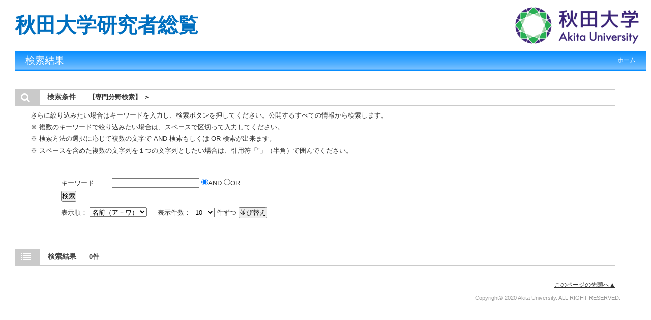

--- FILE ---
content_type: text/css
request_url: https://akitauinfo.akita-u.ac.jp/uedb/css/soran.css
body_size: 6542
content:
@charset "utf-8";

/*初期化
----------------------------------------*/
*{
	margin: 0;
	padding: 0;
	font-size: 100%;
}

ul{
	list-style-type: none;
}

img{
	vertical-align:top;
	border: 0;
}


/*リンク
----------------------------------------*/
a:link{
	/* 2016/02/24 koga upd start */
	/* color: #001E6A; */
/* 	color: #006FBF; */
	/* 2016/02/24 koga upd start */
	/* 	color: #001E6A; */
	/* 2016/02/24 koga upd start */
	/* 2020/03/11 ruri update start */
/* 	color: #76bfff; */
	color: #333;
	/* 2020/03/11 ruri update end */
}
a:visited{
	color: #666666;
}
a:active{
	color: #666666;
}
a:hover{
	/* 2016/02/24 koga upd start */
	/* color: #006FBF; */
	color: #001E6A;
	/* 2016/02/24 koga upd start */
}


/*ClearFix
----------------------------------------*/
.clear:after {
	content: ".";
	display: block;
	height: 0;
	clear: both;
	visibility: hidden;
}
.clear {
	display: inline-table;
	min-height: 1%;
}

/* Hides from IE-mac \*/
* html .clear {
	height: 1%;
}
/*.clear {
	display: block;
}*/
/* Hides from IE-mac */

.hidden{
	display:none;
}
.block{
	display:block;
}
.inline{
	display: inline;
}

/*ヘッダー
----------------------------------------*/
#header {
	width: 780px;
/*	padding:8px 0 12px 0;*/
	margin:0 auto;
	font-size: medium;
	line-height: normal;
}

/*ロゴ*/
#logo {
	width: 250px;
	float: left;
	padding-top: 10px;
}

#copyright{
	float:right;
	text-align:right;
	color:#FFFFFF;
	/* 2016/02/24 koga add start */
	font-size: 85%;
	/* 2016/02/24 koga add end */
}

/* 検索キーワードハイライト */
span.highlight {
	font-weight: bold;
	background-color: #FFFF66;
}

.viewname {
/*	border-bottom: 1px solid #76BFFF; */
	font-size: 1.3em;
	/*line-height: normal;*/
	padding: 0 1ex 1ex;
}

/**
 * 学外公開用スタイル定義（style.cssの上書き）
 */
/* 2016/02/24 koga add start */
body {
	font-family: 'メイリオ',Meiryo, "ヒラギノ角ゴ Pro W3", Osaka, "ＭＳ Ｐゴシック",sans-serif;
}
/* 2016/02/24 koga add end */

div.title {
/*	background: #001E6A; */
/*	#006FBF */
	line-height: normal;
	/* background-image: url("../image/line.gif"); */
	/* background-repeat: repeat-x; */
	/* background-position: left bottom; */
	/* background-color: #048DFF; */
	/* 2020/03/06/ ruri update start*/
/* 	background: #0577d6; */
	background: linear-gradient(to bottom, #058DFF 0%,#55B1FF 68%,#75BFFF 91%,#058DFF 99%,#058DFF 100%);
	/* 2020/03/06/ ruri update end*/
	/* 2020/03/10 ruri delete start*/
/*     margin-top: 5px; */
    /* 2020/03/10 ruri delete end*/
}

#homemain .home {
	padding-bottom: 0;
}

div#column {
	margin-top: 0;
}

div.home {
	border: 1px solid #CACACA;
	margin-bottom: 30px;
}

div.home h3 {
	color: #444444;
}

div.menu ul li a:link, div.menu ul li a:visited, div.menu ul li a:hover {
	color: #444444;
}

div#sidebar div.names {
	background: #76bfff;
}

div#sidebar div.data {
	border-color: #CACACA;
}

div#main div.text h3 {
/*	background: #FFF; */
/*	color: #001E6A; */
/*	border-style: none none solid solid; */
/*	border-width: 0px 0px 2px 10px; */

	background: #FFF;
	color: #444444;
	border-style: none none solid solid;
	border-width: 0px 0px 0px 10px;
	background-color: #e8e8e8;
	/* 2020/03/06/ ruri update start*/
/* 	border-left: 5px solid #0577d6; */
	border-left: 5px solid #76bfff;
	/* 2020/03/06/ ruri update end*/
}

div.search h3 span.search_red {
	color: #444444;
}

/* 2022/09/13/ nakamura upd start*/
div#main div.text h3 span a:link, div#main div.text h3 span a:visited, div#main div.text h3 span a:hover,
div#main div.text h4 span a:link, div#main div.text h4 span a:visited, div#main div.text h4 span a:hover {
/* 2022/09/13/ nakamura upd end*/
	color: #001E6A;
}

div.search ul.result li h4 {
	background: #E0F0FF;
}

.cv_item_frame {
	border: 1px solid #CCCCCC;
	padding: 6px 13px;
	margin-bottom: 3px;
}

.group_frame {
	margin-left: 1.5em;
}

div#main div.text div.cv_item_frame ul {
    margin-left: 0em;
}

div#main div.ym {
	width: 90px;
	display: inline-block;
	/* 2016/02/24 koga add start */
	font-size:90%;
	/* 2016/02/24 koga add end */
}

div#main div.ym_en {
	width: 60px;
	display: inline-block;
	font-size:90%;
}

div#main div.tilde {
	width: 20px;
	text-align:center;
	display: inline-block;
	/* 2016/02/24 koga add start */
	font-size:90%;
	/* 2016/02/24 koga add end */
}

/* 2016/02/24 koga add start */
p.inline-block {
	display: inline-block;
}
/* 2016/02/24 koga add start */

q::BEFORE {
	content: "";
}

q::AFTER {
	content: "";
}

div.soran-title-ja {
	font-size: 40px; 
	font-weight: bold; 
	color: #006FBF;
	width: 400px;
}
div.list-child-mark {
	float:left; 
	margin-top:0.2em; 
	margin-right:0.5em; 
	font-size:10px; 
/* 	color:#006FBF; */
	/* 2020/03/11 ruri update start */
/* 	color:#76bfff; */
	color:#006FBF;
	/* 2020/03/11 ruri update end */
}

div.list-parent-mark {
	float:left;
	margin-top:0.2em; 
	margin-right:0.8em; 
	width: 12px; 
	height:12px; 
/* 	background-color:#006FBF;  */
	/* 2020/03/11 ruri update start */
/* 	background-color:#76bfff;  */
	background-color:#006FBF;
	/* 2020/03/11 ruri update end */
	color:#FFF;
}

.fa-plus {
	font-size:10px ! important; 
	padding:0.2em;
}

.fa-minus {
	font-size:10px ! important; 
	padding:0.2em;
}

div.search div.pagenavi p span.fa-caret-left, div.search div.pagenavi p span.fa-caret-right {
	border: 1px solid #ccc; 
	vertical-align: middle; 
	width:18px; 
	height:18px; 
	font-size:18px;
/* 	color: #006FBF; */
	color: #006FBF;
}

@media screen and (-webkit-min-device-pixel-ratio:0) {
	.fa-caret-left:before, .fa-caret-right:before {
		padding-left:5px;
	}
}

@supports (-ms-accelerator:true) {
	.fa-caret-left:before, .fa-caret-right:before {
		padding-left:0px;
	}	
}

div#sidebar li p span.fa-angle-double-right {
	color: #006FBF;
}

.group-name {
	float: left;
	min-width: 40px;
	margin-top: 3px;
}

span.title-icon {
	padding: 6px 0 6px 10px; 
	background-color: #cacaca; 
	color: #fff; 
	font-size: 1.2em !important;
}

span.name-search-title-icon {
	padding: 18px 10px 18px 20px;
	background-color: #cacaca;
	color: #fff;
	font-size: 1.5em !important; 
	margin-right:15px;
}

/* 2020/03/11 ruri add start */
li.list-paragraph{
	margin-left: 1.3em;
}
/* 2020/03/11 ruri add end */